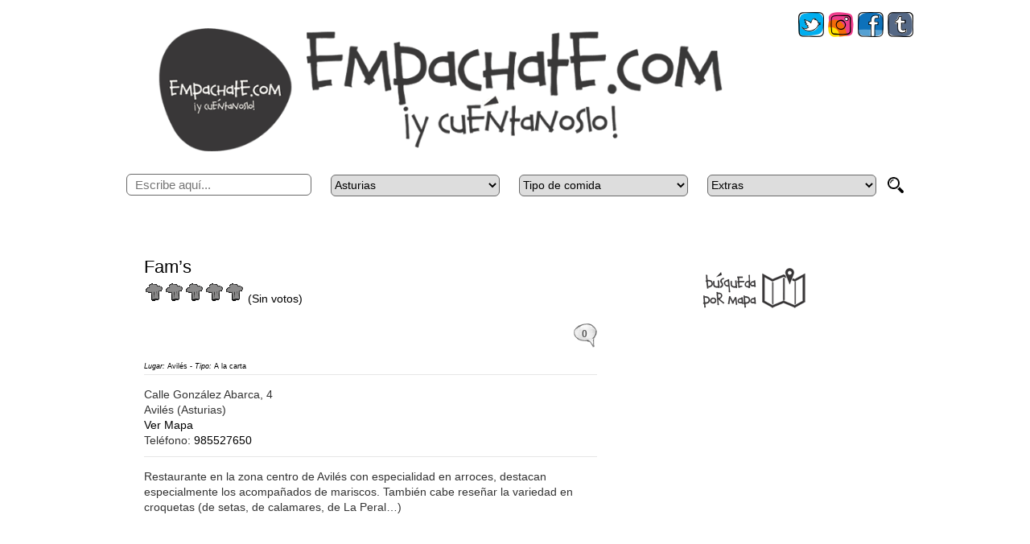

--- FILE ---
content_type: text/html; charset=UTF-8
request_url: https://www.empachate.com/fams/
body_size: 21093
content:
<!DOCTYPE html>
<html xmlns="http://www.w3.org/1999/xhtml" lang="es">
<head><meta http-equiv="Content-Type" content="text/html; charset=UTF-8" /><script type="b933f30ed4696d33dad4903b-text/javascript">if(navigator.userAgent.match(/MSIE|Internet Explorer/i)||navigator.userAgent.match(/Trident\/7\..*?rv:11/i)){var href=document.location.href;if(!href.match(/[?&]nowprocket/)){if(href.indexOf("?")==-1){if(href.indexOf("#")==-1){document.location.href=href+"?nowprocket=1"}else{document.location.href=href.replace("#","?nowprocket=1#")}}else{if(href.indexOf("#")==-1){document.location.href=href+"&nowprocket=1"}else{document.location.href=href.replace("#","&nowprocket=1#")}}}}</script><script type="b933f30ed4696d33dad4903b-text/javascript">(()=>{class RocketLazyLoadScripts{constructor(){this.v="2.0.4",this.userEvents=["keydown","keyup","mousedown","mouseup","mousemove","mouseover","mouseout","touchmove","touchstart","touchend","touchcancel","wheel","click","dblclick","input"],this.attributeEvents=["onblur","onclick","oncontextmenu","ondblclick","onfocus","onmousedown","onmouseenter","onmouseleave","onmousemove","onmouseout","onmouseover","onmouseup","onmousewheel","onscroll","onsubmit"]}async t(){this.i(),this.o(),/iP(ad|hone)/.test(navigator.userAgent)&&this.h(),this.u(),this.l(this),this.m(),this.k(this),this.p(this),this._(),await Promise.all([this.R(),this.L()]),this.lastBreath=Date.now(),this.S(this),this.P(),this.D(),this.O(),this.M(),await this.C(this.delayedScripts.normal),await this.C(this.delayedScripts.defer),await this.C(this.delayedScripts.async),await this.T(),await this.F(),await this.j(),await this.A(),window.dispatchEvent(new Event("rocket-allScriptsLoaded")),this.everythingLoaded=!0,this.lastTouchEnd&&await new Promise(t=>setTimeout(t,500-Date.now()+this.lastTouchEnd)),this.I(),this.H(),this.U(),this.W()}i(){this.CSPIssue=sessionStorage.getItem("rocketCSPIssue"),document.addEventListener("securitypolicyviolation",t=>{this.CSPIssue||"script-src-elem"!==t.violatedDirective||"data"!==t.blockedURI||(this.CSPIssue=!0,sessionStorage.setItem("rocketCSPIssue",!0))},{isRocket:!0})}o(){window.addEventListener("pageshow",t=>{this.persisted=t.persisted,this.realWindowLoadedFired=!0},{isRocket:!0}),window.addEventListener("pagehide",()=>{this.onFirstUserAction=null},{isRocket:!0})}h(){let t;function e(e){t=e}window.addEventListener("touchstart",e,{isRocket:!0}),window.addEventListener("touchend",function i(o){o.changedTouches[0]&&t.changedTouches[0]&&Math.abs(o.changedTouches[0].pageX-t.changedTouches[0].pageX)<10&&Math.abs(o.changedTouches[0].pageY-t.changedTouches[0].pageY)<10&&o.timeStamp-t.timeStamp<200&&(window.removeEventListener("touchstart",e,{isRocket:!0}),window.removeEventListener("touchend",i,{isRocket:!0}),"INPUT"===o.target.tagName&&"text"===o.target.type||(o.target.dispatchEvent(new TouchEvent("touchend",{target:o.target,bubbles:!0})),o.target.dispatchEvent(new MouseEvent("mouseover",{target:o.target,bubbles:!0})),o.target.dispatchEvent(new PointerEvent("click",{target:o.target,bubbles:!0,cancelable:!0,detail:1,clientX:o.changedTouches[0].clientX,clientY:o.changedTouches[0].clientY})),event.preventDefault()))},{isRocket:!0})}q(t){this.userActionTriggered||("mousemove"!==t.type||this.firstMousemoveIgnored?"keyup"===t.type||"mouseover"===t.type||"mouseout"===t.type||(this.userActionTriggered=!0,this.onFirstUserAction&&this.onFirstUserAction()):this.firstMousemoveIgnored=!0),"click"===t.type&&t.preventDefault(),t.stopPropagation(),t.stopImmediatePropagation(),"touchstart"===this.lastEvent&&"touchend"===t.type&&(this.lastTouchEnd=Date.now()),"click"===t.type&&(this.lastTouchEnd=0),this.lastEvent=t.type,t.composedPath&&t.composedPath()[0].getRootNode()instanceof ShadowRoot&&(t.rocketTarget=t.composedPath()[0]),this.savedUserEvents.push(t)}u(){this.savedUserEvents=[],this.userEventHandler=this.q.bind(this),this.userEvents.forEach(t=>window.addEventListener(t,this.userEventHandler,{passive:!1,isRocket:!0})),document.addEventListener("visibilitychange",this.userEventHandler,{isRocket:!0})}U(){this.userEvents.forEach(t=>window.removeEventListener(t,this.userEventHandler,{passive:!1,isRocket:!0})),document.removeEventListener("visibilitychange",this.userEventHandler,{isRocket:!0}),this.savedUserEvents.forEach(t=>{(t.rocketTarget||t.target).dispatchEvent(new window[t.constructor.name](t.type,t))})}m(){const t="return false",e=Array.from(this.attributeEvents,t=>"data-rocket-"+t),i="["+this.attributeEvents.join("],[")+"]",o="[data-rocket-"+this.attributeEvents.join("],[data-rocket-")+"]",s=(e,i,o)=>{o&&o!==t&&(e.setAttribute("data-rocket-"+i,o),e["rocket"+i]=new Function("event",o),e.setAttribute(i,t))};new MutationObserver(t=>{for(const n of t)"attributes"===n.type&&(n.attributeName.startsWith("data-rocket-")||this.everythingLoaded?n.attributeName.startsWith("data-rocket-")&&this.everythingLoaded&&this.N(n.target,n.attributeName.substring(12)):s(n.target,n.attributeName,n.target.getAttribute(n.attributeName))),"childList"===n.type&&n.addedNodes.forEach(t=>{if(t.nodeType===Node.ELEMENT_NODE)if(this.everythingLoaded)for(const i of[t,...t.querySelectorAll(o)])for(const t of i.getAttributeNames())e.includes(t)&&this.N(i,t.substring(12));else for(const e of[t,...t.querySelectorAll(i)])for(const t of e.getAttributeNames())this.attributeEvents.includes(t)&&s(e,t,e.getAttribute(t))})}).observe(document,{subtree:!0,childList:!0,attributeFilter:[...this.attributeEvents,...e]})}I(){this.attributeEvents.forEach(t=>{document.querySelectorAll("[data-rocket-"+t+"]").forEach(e=>{this.N(e,t)})})}N(t,e){const i=t.getAttribute("data-rocket-"+e);i&&(t.setAttribute(e,i),t.removeAttribute("data-rocket-"+e))}k(t){Object.defineProperty(HTMLElement.prototype,"onclick",{get(){return this.rocketonclick||null},set(e){this.rocketonclick=e,this.setAttribute(t.everythingLoaded?"onclick":"data-rocket-onclick","this.rocketonclick(event)")}})}S(t){function e(e,i){let o=e[i];e[i]=null,Object.defineProperty(e,i,{get:()=>o,set(s){t.everythingLoaded?o=s:e["rocket"+i]=o=s}})}e(document,"onreadystatechange"),e(window,"onload"),e(window,"onpageshow");try{Object.defineProperty(document,"readyState",{get:()=>t.rocketReadyState,set(e){t.rocketReadyState=e},configurable:!0}),document.readyState="loading"}catch(t){console.log("WPRocket DJE readyState conflict, bypassing")}}l(t){this.originalAddEventListener=EventTarget.prototype.addEventListener,this.originalRemoveEventListener=EventTarget.prototype.removeEventListener,this.savedEventListeners=[],EventTarget.prototype.addEventListener=function(e,i,o){o&&o.isRocket||!t.B(e,this)&&!t.userEvents.includes(e)||t.B(e,this)&&!t.userActionTriggered||e.startsWith("rocket-")||t.everythingLoaded?t.originalAddEventListener.call(this,e,i,o):(t.savedEventListeners.push({target:this,remove:!1,type:e,func:i,options:o}),"mouseenter"!==e&&"mouseleave"!==e||t.originalAddEventListener.call(this,e,t.savedUserEvents.push,o))},EventTarget.prototype.removeEventListener=function(e,i,o){o&&o.isRocket||!t.B(e,this)&&!t.userEvents.includes(e)||t.B(e,this)&&!t.userActionTriggered||e.startsWith("rocket-")||t.everythingLoaded?t.originalRemoveEventListener.call(this,e,i,o):t.savedEventListeners.push({target:this,remove:!0,type:e,func:i,options:o})}}J(t,e){this.savedEventListeners=this.savedEventListeners.filter(i=>{let o=i.type,s=i.target||window;return e!==o||t!==s||(this.B(o,s)&&(i.type="rocket-"+o),this.$(i),!1)})}H(){EventTarget.prototype.addEventListener=this.originalAddEventListener,EventTarget.prototype.removeEventListener=this.originalRemoveEventListener,this.savedEventListeners.forEach(t=>this.$(t))}$(t){t.remove?this.originalRemoveEventListener.call(t.target,t.type,t.func,t.options):this.originalAddEventListener.call(t.target,t.type,t.func,t.options)}p(t){let e;function i(e){return t.everythingLoaded?e:e.split(" ").map(t=>"load"===t||t.startsWith("load.")?"rocket-jquery-load":t).join(" ")}function o(o){function s(e){const s=o.fn[e];o.fn[e]=o.fn.init.prototype[e]=function(){return this[0]===window&&t.userActionTriggered&&("string"==typeof arguments[0]||arguments[0]instanceof String?arguments[0]=i(arguments[0]):"object"==typeof arguments[0]&&Object.keys(arguments[0]).forEach(t=>{const e=arguments[0][t];delete arguments[0][t],arguments[0][i(t)]=e})),s.apply(this,arguments),this}}if(o&&o.fn&&!t.allJQueries.includes(o)){const e={DOMContentLoaded:[],"rocket-DOMContentLoaded":[]};for(const t in e)document.addEventListener(t,()=>{e[t].forEach(t=>t())},{isRocket:!0});o.fn.ready=o.fn.init.prototype.ready=function(i){function s(){parseInt(o.fn.jquery)>2?setTimeout(()=>i.bind(document)(o)):i.bind(document)(o)}return"function"==typeof i&&(t.realDomReadyFired?!t.userActionTriggered||t.fauxDomReadyFired?s():e["rocket-DOMContentLoaded"].push(s):e.DOMContentLoaded.push(s)),o([])},s("on"),s("one"),s("off"),t.allJQueries.push(o)}e=o}t.allJQueries=[],o(window.jQuery),Object.defineProperty(window,"jQuery",{get:()=>e,set(t){o(t)}})}P(){const t=new Map;document.write=document.writeln=function(e){const i=document.currentScript,o=document.createRange(),s=i.parentElement;let n=t.get(i);void 0===n&&(n=i.nextSibling,t.set(i,n));const c=document.createDocumentFragment();o.setStart(c,0),c.appendChild(o.createContextualFragment(e)),s.insertBefore(c,n)}}async R(){return new Promise(t=>{this.userActionTriggered?t():this.onFirstUserAction=t})}async L(){return new Promise(t=>{document.addEventListener("DOMContentLoaded",()=>{this.realDomReadyFired=!0,t()},{isRocket:!0})})}async j(){return this.realWindowLoadedFired?Promise.resolve():new Promise(t=>{window.addEventListener("load",t,{isRocket:!0})})}M(){this.pendingScripts=[];this.scriptsMutationObserver=new MutationObserver(t=>{for(const e of t)e.addedNodes.forEach(t=>{"SCRIPT"!==t.tagName||t.noModule||t.isWPRocket||this.pendingScripts.push({script:t,promise:new Promise(e=>{const i=()=>{const i=this.pendingScripts.findIndex(e=>e.script===t);i>=0&&this.pendingScripts.splice(i,1),e()};t.addEventListener("load",i,{isRocket:!0}),t.addEventListener("error",i,{isRocket:!0}),setTimeout(i,1e3)})})})}),this.scriptsMutationObserver.observe(document,{childList:!0,subtree:!0})}async F(){await this.X(),this.pendingScripts.length?(await this.pendingScripts[0].promise,await this.F()):this.scriptsMutationObserver.disconnect()}D(){this.delayedScripts={normal:[],async:[],defer:[]},document.querySelectorAll("script[type$=rocketlazyloadscript]").forEach(t=>{t.hasAttribute("data-rocket-src")?t.hasAttribute("async")&&!1!==t.async?this.delayedScripts.async.push(t):t.hasAttribute("defer")&&!1!==t.defer||"module"===t.getAttribute("data-rocket-type")?this.delayedScripts.defer.push(t):this.delayedScripts.normal.push(t):this.delayedScripts.normal.push(t)})}async _(){await this.L();let t=[];document.querySelectorAll("script[type$=rocketlazyloadscript][data-rocket-src]").forEach(e=>{let i=e.getAttribute("data-rocket-src");if(i&&!i.startsWith("data:")){i.startsWith("//")&&(i=location.protocol+i);try{const o=new URL(i).origin;o!==location.origin&&t.push({src:o,crossOrigin:e.crossOrigin||"module"===e.getAttribute("data-rocket-type")})}catch(t){}}}),t=[...new Map(t.map(t=>[JSON.stringify(t),t])).values()],this.Y(t,"preconnect")}async G(t){if(await this.K(),!0!==t.noModule||!("noModule"in HTMLScriptElement.prototype))return new Promise(e=>{let i;function o(){(i||t).setAttribute("data-rocket-status","executed"),e()}try{if(navigator.userAgent.includes("Firefox/")||""===navigator.vendor||this.CSPIssue)i=document.createElement("script"),[...t.attributes].forEach(t=>{let e=t.nodeName;"type"!==e&&("data-rocket-type"===e&&(e="type"),"data-rocket-src"===e&&(e="src"),i.setAttribute(e,t.nodeValue))}),t.text&&(i.text=t.text),t.nonce&&(i.nonce=t.nonce),i.hasAttribute("src")?(i.addEventListener("load",o,{isRocket:!0}),i.addEventListener("error",()=>{i.setAttribute("data-rocket-status","failed-network"),e()},{isRocket:!0}),setTimeout(()=>{i.isConnected||e()},1)):(i.text=t.text,o()),i.isWPRocket=!0,t.parentNode.replaceChild(i,t);else{const i=t.getAttribute("data-rocket-type"),s=t.getAttribute("data-rocket-src");i?(t.type=i,t.removeAttribute("data-rocket-type")):t.removeAttribute("type"),t.addEventListener("load",o,{isRocket:!0}),t.addEventListener("error",i=>{this.CSPIssue&&i.target.src.startsWith("data:")?(console.log("WPRocket: CSP fallback activated"),t.removeAttribute("src"),this.G(t).then(e)):(t.setAttribute("data-rocket-status","failed-network"),e())},{isRocket:!0}),s?(t.fetchPriority="high",t.removeAttribute("data-rocket-src"),t.src=s):t.src="data:text/javascript;base64,"+window.btoa(unescape(encodeURIComponent(t.text)))}}catch(i){t.setAttribute("data-rocket-status","failed-transform"),e()}});t.setAttribute("data-rocket-status","skipped")}async C(t){const e=t.shift();return e?(e.isConnected&&await this.G(e),this.C(t)):Promise.resolve()}O(){this.Y([...this.delayedScripts.normal,...this.delayedScripts.defer,...this.delayedScripts.async],"preload")}Y(t,e){this.trash=this.trash||[];let i=!0;var o=document.createDocumentFragment();t.forEach(t=>{const s=t.getAttribute&&t.getAttribute("data-rocket-src")||t.src;if(s&&!s.startsWith("data:")){const n=document.createElement("link");n.href=s,n.rel=e,"preconnect"!==e&&(n.as="script",n.fetchPriority=i?"high":"low"),t.getAttribute&&"module"===t.getAttribute("data-rocket-type")&&(n.crossOrigin=!0),t.crossOrigin&&(n.crossOrigin=t.crossOrigin),t.integrity&&(n.integrity=t.integrity),t.nonce&&(n.nonce=t.nonce),o.appendChild(n),this.trash.push(n),i=!1}}),document.head.appendChild(o)}W(){this.trash.forEach(t=>t.remove())}async T(){try{document.readyState="interactive"}catch(t){}this.fauxDomReadyFired=!0;try{await this.K(),this.J(document,"readystatechange"),document.dispatchEvent(new Event("rocket-readystatechange")),await this.K(),document.rocketonreadystatechange&&document.rocketonreadystatechange(),await this.K(),this.J(document,"DOMContentLoaded"),document.dispatchEvent(new Event("rocket-DOMContentLoaded")),await this.K(),this.J(window,"DOMContentLoaded"),window.dispatchEvent(new Event("rocket-DOMContentLoaded"))}catch(t){console.error(t)}}async A(){try{document.readyState="complete"}catch(t){}try{await this.K(),this.J(document,"readystatechange"),document.dispatchEvent(new Event("rocket-readystatechange")),await this.K(),document.rocketonreadystatechange&&document.rocketonreadystatechange(),await this.K(),this.J(window,"load"),window.dispatchEvent(new Event("rocket-load")),await this.K(),window.rocketonload&&window.rocketonload(),await this.K(),this.allJQueries.forEach(t=>t(window).trigger("rocket-jquery-load")),await this.K(),this.J(window,"pageshow");const t=new Event("rocket-pageshow");t.persisted=this.persisted,window.dispatchEvent(t),await this.K(),window.rocketonpageshow&&window.rocketonpageshow({persisted:this.persisted})}catch(t){console.error(t)}}async K(){Date.now()-this.lastBreath>45&&(await this.X(),this.lastBreath=Date.now())}async X(){return document.hidden?new Promise(t=>setTimeout(t)):new Promise(t=>requestAnimationFrame(t))}B(t,e){return e===document&&"readystatechange"===t||(e===document&&"DOMContentLoaded"===t||(e===window&&"DOMContentLoaded"===t||(e===window&&"load"===t||e===window&&"pageshow"===t)))}static run(){(new RocketLazyLoadScripts).t()}}RocketLazyLoadScripts.run()})();</script>

<meta name="lang" content="es" />
<meta name="Language" content="Spanish" />
<meta http-equiv="Content-Language" content="es" />
<meta name="geo.region" content="ES-AS" />
<meta name="geo.placename" content="Avilés">
<meta name="geo.position" content="43.5574496;-5.93553">
<meta name="ICBM" content="43.5574496,-5.93553">
<meta name="expires" content="never" />
<meta name="viewport" content="width=device-width" />
<meta name="dc.language" CONTENT="es">
<meta name="dc.source" CONTENT="http://www.empachate.com/">
<meta name="dc.title" CONTENT="Empachate.com: Dónde comer, valoraciones de restaurantes en Asturias">
<meta name="dc.keywords" CONTENT="empachate asturias, donde cenar gijon, donde comer gijon, restaurantes gijon, restaurantes oviedo, restaurantes asturias, restaurantes aviles, mejores restaurantes asturias, cachopo asturias, comida casera asturias, comida japonesa asturias, opiniones restaurantes asturias, fotos comida asturias">
<meta name="dc.description" CONTENT="Encuentra dónde comer o cenar, opiniones y valoraciones de restaurantes en Asturias">
<meta property="fb:app_id" content="529519817185178"/>
<meta name="twitter:widgets:csp" content="on">

<link rel="shortcut icon" href="https://www.empachate.com/favicon.ico" />

<link data-minify="1" rel="stylesheet" type="text/css" href="https://www.empachate.com/wp-content/cache/min/1/wp-content/themes/freshblog/style.css?ver=1725631668" media="screen" />
<link data-minify="1" rel="stylesheet" type="text/css" href="https://www.empachate.com/wp-content/cache/min/1/wp-content/themes/freshblog/javascripts/css/tooltipster.css?ver=1725631668" />

<link rel="alternate" type="application/rss+xml" title="Empachate.com RSS Feed" href="https://www.empachate.com/feed/" />
<link rel="alternate" type="application/atom+xml" title="Empachate.com Atom Feed" href="https://www.empachate.com/feed/atom/" />

<script type="rocketlazyloadscript" data-rocket-type="text/javascript" data-rocket-src="https://www.empachate.com/wp-content/themes/freshblog/javascripts/jquery-3.2.1.min.js" data-rocket-defer defer></script>
<script type="rocketlazyloadscript" data-minify="1" data-rocket-type="text/javascript" data-rocket-src="https://www.empachate.com/wp-content/cache/min/1/wp-content/themes/freshblog/javascripts/codeEmpachate.js?ver=1725631668" data-rocket-defer defer></script>
  

    
	<style>img:is([sizes="auto" i], [sizes^="auto," i]) { contain-intrinsic-size: 3000px 1500px }</style>
	
		<!-- All in One SEO 4.8.8 - aioseo.com -->
		<title>Fam's en Avilés | Empachate.com</title>
	<meta name="description" content="Fam&#039;s en Avilés" />
	<meta name="robots" content="max-image-preview:large" />
	<meta name="author" content="atiquetedevelopers"/>
	<meta name="keywords" content="fam aviles,fams aviles,carmen arango aviles,restaurante fams aviles" />
	<link rel="canonical" href="https://www.empachate.com/fams/" />
	<meta name="generator" content="All in One SEO (AIOSEO) 4.8.8" />
		<meta property="og:locale" content="es_ES" />
		<meta property="og:site_name" content="Empachate.com | Empachate y cuéntanoslo" />
		<meta property="og:type" content="article" />
		<meta property="og:title" content="Fam&#039;s en Avilés | Empachate.com" />
		<meta property="og:description" content="Fam&#039;s en Avilés" />
		<meta property="og:url" content="https://www.empachate.com/fams/" />
		<meta property="article:published_time" content="2013-02-11T08:54:40+00:00" />
		<meta property="article:modified_time" content="2013-02-11T08:54:40+00:00" />
		<meta property="article:publisher" content="https://www.facebook.com/empachate" />
		<meta name="twitter:card" content="summary" />
		<meta name="twitter:site" content="@empachate_es" />
		<meta name="twitter:title" content="Fam&#039;s en Avilés | Empachate.com" />
		<meta name="twitter:description" content="Fam&#039;s en Avilés" />
		<meta name="twitter:creator" content="@empachate_es" />
		<script type="application/ld+json" class="aioseo-schema">
			{"@context":"https:\/\/schema.org","@graph":[{"@type":"Article","@id":"https:\/\/www.empachate.com\/fams\/#article","name":"Fam's en Avil\u00e9s | Empachate.com","headline":"Fam&#8217;s","author":{"@id":"https:\/\/www.empachate.com\/author\/atiquetedevelopers\/#author"},"publisher":{"@id":"https:\/\/www.empachate.com\/#organization"},"image":{"@type":"ImageObject","url":"https:\/\/www.empachate.com\/imagenes\/logo.png","@id":"https:\/\/www.empachate.com\/#articleImage"},"datePublished":"2013-02-11T09:54:40+01:00","dateModified":"2013-02-11T09:54:40+01:00","inLanguage":"es-ES","mainEntityOfPage":{"@id":"https:\/\/www.empachate.com\/fams\/#webpage"},"isPartOf":{"@id":"https:\/\/www.empachate.com\/fams\/#webpage"},"articleSection":"A la carta, Avil\u00e9s"},{"@type":"BreadcrumbList","@id":"https:\/\/www.empachate.com\/fams\/#breadcrumblist","itemListElement":[{"@type":"ListItem","@id":"https:\/\/www.empachate.com#listItem","position":1,"name":"Inicio","item":"https:\/\/www.empachate.com","nextItem":{"@type":"ListItem","@id":"https:\/\/www.empachate.com\/lugares\/#listItem","name":"Lugares"}},{"@type":"ListItem","@id":"https:\/\/www.empachate.com\/lugares\/#listItem","position":2,"name":"Lugares","item":"https:\/\/www.empachate.com\/lugares\/","nextItem":{"@type":"ListItem","@id":"https:\/\/www.empachate.com\/lugares\/asturias\/#listItem","name":"Asturias"},"previousItem":{"@type":"ListItem","@id":"https:\/\/www.empachate.com#listItem","name":"Inicio"}},{"@type":"ListItem","@id":"https:\/\/www.empachate.com\/lugares\/asturias\/#listItem","position":3,"name":"Asturias","item":"https:\/\/www.empachate.com\/lugares\/asturias\/","nextItem":{"@type":"ListItem","@id":"https:\/\/www.empachate.com\/lugares\/asturias\/aviles\/#listItem","name":"Avil\u00e9s"},"previousItem":{"@type":"ListItem","@id":"https:\/\/www.empachate.com\/lugares\/#listItem","name":"Lugares"}},{"@type":"ListItem","@id":"https:\/\/www.empachate.com\/lugares\/asturias\/aviles\/#listItem","position":4,"name":"Avil\u00e9s","item":"https:\/\/www.empachate.com\/lugares\/asturias\/aviles\/","nextItem":{"@type":"ListItem","@id":"https:\/\/www.empachate.com\/fams\/#listItem","name":"Fam&#8217;s"},"previousItem":{"@type":"ListItem","@id":"https:\/\/www.empachate.com\/lugares\/asturias\/#listItem","name":"Asturias"}},{"@type":"ListItem","@id":"https:\/\/www.empachate.com\/fams\/#listItem","position":5,"name":"Fam&#8217;s","previousItem":{"@type":"ListItem","@id":"https:\/\/www.empachate.com\/lugares\/asturias\/aviles\/#listItem","name":"Avil\u00e9s"}}]},{"@type":"Organization","@id":"https:\/\/www.empachate.com\/#organization","name":"Empachate.com","description":"Empachate y cu\u00e9ntanoslo","url":"https:\/\/www.empachate.com\/","logo":{"@type":"ImageObject","url":"https:\/\/www.empachate.com\/imagenes\/logo.png","@id":"https:\/\/www.empachate.com\/fams\/#organizationLogo"},"image":{"@id":"https:\/\/www.empachate.com\/fams\/#organizationLogo"},"sameAs":["https:\/\/www.facebook.com\/empachate","https:\/\/twitter.com\/empachate_es","https:\/\/www.instagram.com\/empachate_es\/","https:\/\/www.linkedin.com\/company\/11743461","https:\/\/empachate.tumblr.com\/"]},{"@type":"Person","@id":"https:\/\/www.empachate.com\/author\/atiquetedevelopers\/#author","url":"https:\/\/www.empachate.com\/author\/atiquetedevelopers\/","name":"atiquetedevelopers"},{"@type":"WebPage","@id":"https:\/\/www.empachate.com\/fams\/#webpage","url":"https:\/\/www.empachate.com\/fams\/","name":"Fam's en Avil\u00e9s | Empachate.com","description":"Fam's en Avil\u00e9s","inLanguage":"es-ES","isPartOf":{"@id":"https:\/\/www.empachate.com\/#website"},"breadcrumb":{"@id":"https:\/\/www.empachate.com\/fams\/#breadcrumblist"},"author":{"@id":"https:\/\/www.empachate.com\/author\/atiquetedevelopers\/#author"},"creator":{"@id":"https:\/\/www.empachate.com\/author\/atiquetedevelopers\/#author"},"datePublished":"2013-02-11T09:54:40+01:00","dateModified":"2013-02-11T09:54:40+01:00"},{"@type":"WebSite","@id":"https:\/\/www.empachate.com\/#website","url":"https:\/\/www.empachate.com\/","name":"Empachate.com","description":"Empachate y cu\u00e9ntanoslo","inLanguage":"es-ES","publisher":{"@id":"https:\/\/www.empachate.com\/#organization"}}]}
		</script>
		<!-- All in One SEO -->


<link rel="alternate" type="application/rss+xml" title="Empachate.com &raquo; Comentario Fam&#8217;s del feed" href="https://www.empachate.com/fams/feed/" />
<link rel='stylesheet' id='wp-block-library-css' href='https://www.empachate.com/wp-includes/css/dist/block-library/style.min.css?ver=6.8.3' type='text/css' media='all' />
<style id='classic-theme-styles-inline-css' type='text/css'>
/*! This file is auto-generated */
.wp-block-button__link{color:#fff;background-color:#32373c;border-radius:9999px;box-shadow:none;text-decoration:none;padding:calc(.667em + 2px) calc(1.333em + 2px);font-size:1.125em}.wp-block-file__button{background:#32373c;color:#fff;text-decoration:none}
</style>
<style id='global-styles-inline-css' type='text/css'>
:root{--wp--preset--aspect-ratio--square: 1;--wp--preset--aspect-ratio--4-3: 4/3;--wp--preset--aspect-ratio--3-4: 3/4;--wp--preset--aspect-ratio--3-2: 3/2;--wp--preset--aspect-ratio--2-3: 2/3;--wp--preset--aspect-ratio--16-9: 16/9;--wp--preset--aspect-ratio--9-16: 9/16;--wp--preset--color--black: #000000;--wp--preset--color--cyan-bluish-gray: #abb8c3;--wp--preset--color--white: #ffffff;--wp--preset--color--pale-pink: #f78da7;--wp--preset--color--vivid-red: #cf2e2e;--wp--preset--color--luminous-vivid-orange: #ff6900;--wp--preset--color--luminous-vivid-amber: #fcb900;--wp--preset--color--light-green-cyan: #7bdcb5;--wp--preset--color--vivid-green-cyan: #00d084;--wp--preset--color--pale-cyan-blue: #8ed1fc;--wp--preset--color--vivid-cyan-blue: #0693e3;--wp--preset--color--vivid-purple: #9b51e0;--wp--preset--gradient--vivid-cyan-blue-to-vivid-purple: linear-gradient(135deg,rgba(6,147,227,1) 0%,rgb(155,81,224) 100%);--wp--preset--gradient--light-green-cyan-to-vivid-green-cyan: linear-gradient(135deg,rgb(122,220,180) 0%,rgb(0,208,130) 100%);--wp--preset--gradient--luminous-vivid-amber-to-luminous-vivid-orange: linear-gradient(135deg,rgba(252,185,0,1) 0%,rgba(255,105,0,1) 100%);--wp--preset--gradient--luminous-vivid-orange-to-vivid-red: linear-gradient(135deg,rgba(255,105,0,1) 0%,rgb(207,46,46) 100%);--wp--preset--gradient--very-light-gray-to-cyan-bluish-gray: linear-gradient(135deg,rgb(238,238,238) 0%,rgb(169,184,195) 100%);--wp--preset--gradient--cool-to-warm-spectrum: linear-gradient(135deg,rgb(74,234,220) 0%,rgb(151,120,209) 20%,rgb(207,42,186) 40%,rgb(238,44,130) 60%,rgb(251,105,98) 80%,rgb(254,248,76) 100%);--wp--preset--gradient--blush-light-purple: linear-gradient(135deg,rgb(255,206,236) 0%,rgb(152,150,240) 100%);--wp--preset--gradient--blush-bordeaux: linear-gradient(135deg,rgb(254,205,165) 0%,rgb(254,45,45) 50%,rgb(107,0,62) 100%);--wp--preset--gradient--luminous-dusk: linear-gradient(135deg,rgb(255,203,112) 0%,rgb(199,81,192) 50%,rgb(65,88,208) 100%);--wp--preset--gradient--pale-ocean: linear-gradient(135deg,rgb(255,245,203) 0%,rgb(182,227,212) 50%,rgb(51,167,181) 100%);--wp--preset--gradient--electric-grass: linear-gradient(135deg,rgb(202,248,128) 0%,rgb(113,206,126) 100%);--wp--preset--gradient--midnight: linear-gradient(135deg,rgb(2,3,129) 0%,rgb(40,116,252) 100%);--wp--preset--font-size--small: 13px;--wp--preset--font-size--medium: 20px;--wp--preset--font-size--large: 36px;--wp--preset--font-size--x-large: 42px;--wp--preset--spacing--20: 0.44rem;--wp--preset--spacing--30: 0.67rem;--wp--preset--spacing--40: 1rem;--wp--preset--spacing--50: 1.5rem;--wp--preset--spacing--60: 2.25rem;--wp--preset--spacing--70: 3.38rem;--wp--preset--spacing--80: 5.06rem;--wp--preset--shadow--natural: 6px 6px 9px rgba(0, 0, 0, 0.2);--wp--preset--shadow--deep: 12px 12px 50px rgba(0, 0, 0, 0.4);--wp--preset--shadow--sharp: 6px 6px 0px rgba(0, 0, 0, 0.2);--wp--preset--shadow--outlined: 6px 6px 0px -3px rgba(255, 255, 255, 1), 6px 6px rgba(0, 0, 0, 1);--wp--preset--shadow--crisp: 6px 6px 0px rgba(0, 0, 0, 1);}:where(.is-layout-flex){gap: 0.5em;}:where(.is-layout-grid){gap: 0.5em;}body .is-layout-flex{display: flex;}.is-layout-flex{flex-wrap: wrap;align-items: center;}.is-layout-flex > :is(*, div){margin: 0;}body .is-layout-grid{display: grid;}.is-layout-grid > :is(*, div){margin: 0;}:where(.wp-block-columns.is-layout-flex){gap: 2em;}:where(.wp-block-columns.is-layout-grid){gap: 2em;}:where(.wp-block-post-template.is-layout-flex){gap: 1.25em;}:where(.wp-block-post-template.is-layout-grid){gap: 1.25em;}.has-black-color{color: var(--wp--preset--color--black) !important;}.has-cyan-bluish-gray-color{color: var(--wp--preset--color--cyan-bluish-gray) !important;}.has-white-color{color: var(--wp--preset--color--white) !important;}.has-pale-pink-color{color: var(--wp--preset--color--pale-pink) !important;}.has-vivid-red-color{color: var(--wp--preset--color--vivid-red) !important;}.has-luminous-vivid-orange-color{color: var(--wp--preset--color--luminous-vivid-orange) !important;}.has-luminous-vivid-amber-color{color: var(--wp--preset--color--luminous-vivid-amber) !important;}.has-light-green-cyan-color{color: var(--wp--preset--color--light-green-cyan) !important;}.has-vivid-green-cyan-color{color: var(--wp--preset--color--vivid-green-cyan) !important;}.has-pale-cyan-blue-color{color: var(--wp--preset--color--pale-cyan-blue) !important;}.has-vivid-cyan-blue-color{color: var(--wp--preset--color--vivid-cyan-blue) !important;}.has-vivid-purple-color{color: var(--wp--preset--color--vivid-purple) !important;}.has-black-background-color{background-color: var(--wp--preset--color--black) !important;}.has-cyan-bluish-gray-background-color{background-color: var(--wp--preset--color--cyan-bluish-gray) !important;}.has-white-background-color{background-color: var(--wp--preset--color--white) !important;}.has-pale-pink-background-color{background-color: var(--wp--preset--color--pale-pink) !important;}.has-vivid-red-background-color{background-color: var(--wp--preset--color--vivid-red) !important;}.has-luminous-vivid-orange-background-color{background-color: var(--wp--preset--color--luminous-vivid-orange) !important;}.has-luminous-vivid-amber-background-color{background-color: var(--wp--preset--color--luminous-vivid-amber) !important;}.has-light-green-cyan-background-color{background-color: var(--wp--preset--color--light-green-cyan) !important;}.has-vivid-green-cyan-background-color{background-color: var(--wp--preset--color--vivid-green-cyan) !important;}.has-pale-cyan-blue-background-color{background-color: var(--wp--preset--color--pale-cyan-blue) !important;}.has-vivid-cyan-blue-background-color{background-color: var(--wp--preset--color--vivid-cyan-blue) !important;}.has-vivid-purple-background-color{background-color: var(--wp--preset--color--vivid-purple) !important;}.has-black-border-color{border-color: var(--wp--preset--color--black) !important;}.has-cyan-bluish-gray-border-color{border-color: var(--wp--preset--color--cyan-bluish-gray) !important;}.has-white-border-color{border-color: var(--wp--preset--color--white) !important;}.has-pale-pink-border-color{border-color: var(--wp--preset--color--pale-pink) !important;}.has-vivid-red-border-color{border-color: var(--wp--preset--color--vivid-red) !important;}.has-luminous-vivid-orange-border-color{border-color: var(--wp--preset--color--luminous-vivid-orange) !important;}.has-luminous-vivid-amber-border-color{border-color: var(--wp--preset--color--luminous-vivid-amber) !important;}.has-light-green-cyan-border-color{border-color: var(--wp--preset--color--light-green-cyan) !important;}.has-vivid-green-cyan-border-color{border-color: var(--wp--preset--color--vivid-green-cyan) !important;}.has-pale-cyan-blue-border-color{border-color: var(--wp--preset--color--pale-cyan-blue) !important;}.has-vivid-cyan-blue-border-color{border-color: var(--wp--preset--color--vivid-cyan-blue) !important;}.has-vivid-purple-border-color{border-color: var(--wp--preset--color--vivid-purple) !important;}.has-vivid-cyan-blue-to-vivid-purple-gradient-background{background: var(--wp--preset--gradient--vivid-cyan-blue-to-vivid-purple) !important;}.has-light-green-cyan-to-vivid-green-cyan-gradient-background{background: var(--wp--preset--gradient--light-green-cyan-to-vivid-green-cyan) !important;}.has-luminous-vivid-amber-to-luminous-vivid-orange-gradient-background{background: var(--wp--preset--gradient--luminous-vivid-amber-to-luminous-vivid-orange) !important;}.has-luminous-vivid-orange-to-vivid-red-gradient-background{background: var(--wp--preset--gradient--luminous-vivid-orange-to-vivid-red) !important;}.has-very-light-gray-to-cyan-bluish-gray-gradient-background{background: var(--wp--preset--gradient--very-light-gray-to-cyan-bluish-gray) !important;}.has-cool-to-warm-spectrum-gradient-background{background: var(--wp--preset--gradient--cool-to-warm-spectrum) !important;}.has-blush-light-purple-gradient-background{background: var(--wp--preset--gradient--blush-light-purple) !important;}.has-blush-bordeaux-gradient-background{background: var(--wp--preset--gradient--blush-bordeaux) !important;}.has-luminous-dusk-gradient-background{background: var(--wp--preset--gradient--luminous-dusk) !important;}.has-pale-ocean-gradient-background{background: var(--wp--preset--gradient--pale-ocean) !important;}.has-electric-grass-gradient-background{background: var(--wp--preset--gradient--electric-grass) !important;}.has-midnight-gradient-background{background: var(--wp--preset--gradient--midnight) !important;}.has-small-font-size{font-size: var(--wp--preset--font-size--small) !important;}.has-medium-font-size{font-size: var(--wp--preset--font-size--medium) !important;}.has-large-font-size{font-size: var(--wp--preset--font-size--large) !important;}.has-x-large-font-size{font-size: var(--wp--preset--font-size--x-large) !important;}
:where(.wp-block-post-template.is-layout-flex){gap: 1.25em;}:where(.wp-block-post-template.is-layout-grid){gap: 1.25em;}
:where(.wp-block-columns.is-layout-flex){gap: 2em;}:where(.wp-block-columns.is-layout-grid){gap: 2em;}
:root :where(.wp-block-pullquote){font-size: 1.5em;line-height: 1.6;}
</style>
<link data-minify="1" rel='stylesheet' id='cookie-law-info-css' href='https://www.empachate.com/wp-content/cache/min/1/wp-content/plugins/cookie-law-info/legacy/public/css/cookie-law-info-public.css?ver=1725631668' type='text/css' media='all' />
<link data-minify="1" rel='stylesheet' id='cookie-law-info-gdpr-css' href='https://www.empachate.com/wp-content/cache/min/1/wp-content/plugins/cookie-law-info/legacy/public/css/cookie-law-info-gdpr.css?ver=1725631668' type='text/css' media='all' />
<link data-minify="1" rel='stylesheet' id='wp-postratings-css' href='https://www.empachate.com/wp-content/cache/min/1/wp-content/plugins/wp-postratings/css/postratings-css.css?ver=1725631668' type='text/css' media='all' />
<link data-minify="1" rel='stylesheet' id='slb_core-css' href='https://www.empachate.com/wp-content/cache/min/1/wp-content/plugins/simple-lightbox/client/css/app.css?ver=1725631668' type='text/css' media='all' />
<style id='rocket-lazyload-inline-css' type='text/css'>
.rll-youtube-player{position:relative;padding-bottom:56.23%;height:0;overflow:hidden;max-width:100%;}.rll-youtube-player:focus-within{outline: 2px solid currentColor;outline-offset: 5px;}.rll-youtube-player iframe{position:absolute;top:0;left:0;width:100%;height:100%;z-index:100;background:0 0}.rll-youtube-player img{bottom:0;display:block;left:0;margin:auto;max-width:100%;width:100%;position:absolute;right:0;top:0;border:none;height:auto;-webkit-transition:.4s all;-moz-transition:.4s all;transition:.4s all}.rll-youtube-player img:hover{-webkit-filter:brightness(75%)}.rll-youtube-player .play{height:100%;width:100%;left:0;top:0;position:absolute;background:url(https://www.empachate.com/wp-content/plugins/wp-rocket/assets/img/youtube.png) no-repeat center;background-color: transparent !important;cursor:pointer;border:none;}
</style>
<script type="rocketlazyloadscript" data-rocket-type="text/javascript" data-rocket-src="https://www.empachate.com/wp-includes/js/jquery/jquery.min.js?ver=3.7.1" id="jquery-core-js" data-rocket-defer defer></script>
<script type="b933f30ed4696d33dad4903b-text/javascript" id="cookie-law-info-js-extra">
/* <![CDATA[ */
var Cli_Data = {"nn_cookie_ids":[],"cookielist":[],"non_necessary_cookies":[],"ccpaEnabled":"","ccpaRegionBased":"","ccpaBarEnabled":"","strictlyEnabled":["necessary","obligatoire"],"ccpaType":"gdpr","js_blocking":"","custom_integration":"","triggerDomRefresh":"","secure_cookies":""};
var cli_cookiebar_settings = {"animate_speed_hide":"500","animate_speed_show":"500","background":"#3a3a3a","border":"#444","border_on":"","button_1_button_colour":"#ffffff","button_1_button_hover":"#cccccc","button_1_link_colour":"#000000","button_1_as_button":"1","button_1_new_win":"","button_2_button_colour":"#333","button_2_button_hover":"#292929","button_2_link_colour":"#fcfcfc","button_2_as_button":"","button_2_hidebar":"","button_3_button_colour":"#ffffff","button_3_button_hover":"#cccccc","button_3_link_colour":"#000000","button_3_as_button":"1","button_3_new_win":"1","button_4_button_colour":"#000","button_4_button_hover":"#000000","button_4_link_colour":"#fff","button_4_as_button":"1","button_7_button_colour":"#61a229","button_7_button_hover":"#4e8221","button_7_link_colour":"#fff","button_7_as_button":"1","button_7_new_win":"","font_family":"Verdana, Geneva","header_fix":"","notify_animate_hide":"","notify_animate_show":"","notify_div_id":"#cookie-law-info-bar","notify_position_horizontal":"right","notify_position_vertical":"bottom","scroll_close":"","scroll_close_reload":"","accept_close_reload":"","reject_close_reload":"","showagain_tab":"","showagain_background":"#fff","showagain_border":"#000","showagain_div_id":"#cookie-law-info-again","showagain_x_position":"","text":"#fcfcfc","show_once_yn":"1","show_once":"6000","logging_on":"","as_popup":"","popup_overlay":"1","bar_heading_text":"","cookie_bar_as":"banner","popup_showagain_position":"bottom-right","widget_position":"left"};
var log_object = {"ajax_url":"https:\/\/www.empachate.com\/wp-admin\/admin-ajax.php"};
/* ]]> */
</script>
<script type="rocketlazyloadscript" data-minify="1" data-rocket-type="text/javascript" data-rocket-src="https://www.empachate.com/wp-content/cache/min/1/wp-content/plugins/cookie-law-info/legacy/public/js/cookie-law-info-public.js?ver=1725631668" id="cookie-law-info-js" data-rocket-defer defer></script>
<link rel="https://api.w.org/" href="https://www.empachate.com/wp-json/" /><link rel="alternate" title="JSON" type="application/json" href="https://www.empachate.com/wp-json/wp/v2/posts/4936" /><noscript><style id="rocket-lazyload-nojs-css">.rll-youtube-player, [data-lazy-src]{display:none !important;}</style></noscript><!-- Global site tag (gtag.js) - Google Analytics -->
<script type="rocketlazyloadscript" async data-rocket-src="https://www.googletagmanager.com/gtag/js?id=G-XXQFJWXMDL"></script>
<script type="rocketlazyloadscript">
  window.dataLayer = window.dataLayer || [];
  function gtag(){dataLayer.push(arguments);}
  gtag('js', new Date());

  gtag('config', 'G-XXQFJWXMDL');
</script>
<meta name="generator" content="WP Rocket 3.20.0.2" data-wpr-features="wpr_delay_js wpr_defer_js wpr_minify_js wpr_lazyload_images wpr_lazyload_iframes wpr_image_dimensions wpr_minify_css wpr_preload_links wpr_desktop" /></head>
<body>
<div data-rocket-location-hash="99bb46786fd5bd31bcd7bdc067ad247a" id="wrapper">
<div data-rocket-location-hash="00582bc1eef7839a94bb3fe20d6dfc30" id="menu">
    <div data-rocket-location-hash="82f2d0eccac069ba0651f15828a8adb2" class="right">
		<a class="twitterfeed" target="_blank" href="https://www.twitter.com/empachate_es" title="Empachate.com en Twitter" ></a>
		<a class="instagramfeed" target="_blank" href="https://www.instagram.com/empachate_es" title="Empachate.com en Instagram"></a>
 		<a class="facebookfeed" target="_blank" href="https://www.facebook.com/empachate" title="Empachate.com en Facebook"></a>
		<a class="tumblrfeed" target="_blank" href="https://empachate.tumblr.com" title="Empachate.com en Tumblr"></a>
	</div>
    <!--end: right-->
</div>
<!--Header-->
<div data-rocket-location-hash="df478da4575927bc1178d5d7becb7d0f" id="header">
<a href="/"><img width="800" height="170" alt="Empachate.com" title="Empachate.com" class="imagelogo" src="data:image/svg+xml,%3Csvg%20xmlns='http://www.w3.org/2000/svg'%20viewBox='0%200%20800%20170'%3E%3C/svg%3E" data-lazy-src="https://www.empachate.com/imagenes/FinalLogo.png"><noscript><img width="800" height="170" alt="Empachate.com" title="Empachate.com" class="imagelogo" src="https://www.empachate.com/imagenes/FinalLogo.png"></noscript></a>
</div>
<div data-rocket-location-hash="fd9bbe05ac1535a6495294cd59c4bd5d" id="searchHeader">
	<form method="get" id="newSearch" action="https://www.empachate.com/">
    <input class="searchText" placeholder="Escribe aquí..." type="text" name="s" id="s">
    <select id="concejos" class="searchSelector">
            <option value="">Asturias</option>
            <option value="25">&nbsp;&nbsp;Allande </option>
            <option value="37">&nbsp;&nbsp;Aller </option>
            <option value="60">&nbsp;&nbsp;Amieva </option>
            <option value="22">&nbsp;&nbsp;Avilés </option>
            <option value="58">&nbsp;&nbsp;Belmonte de Miranda </option>
            <option value="52">&nbsp;&nbsp;Bimenes </option>
            <option value="68">&nbsp;&nbsp;Boal </option>
            <option value="30">&nbsp;&nbsp;Cabrales </option>
            <option value="61">&nbsp;&nbsp;Cabranes </option>
            <option value="49">&nbsp;&nbsp;Candamo </option>
            <option value="35">&nbsp;&nbsp;Cangas de Onís </option>
            <option value="51">&nbsp;&nbsp;Cangas del Narcea </option>
            <option value="99">&nbsp;&nbsp;Caravia </option>
            <option value="36">&nbsp;&nbsp;Carreño </option>
            <option value="31">&nbsp;&nbsp;Caso </option>
            <option value="16">&nbsp;&nbsp;Castrillón </option>
            <option value="63">&nbsp;&nbsp;Castropol </option>
            <option value="94">&nbsp;&nbsp;Coaña </option>
            <option value="47">&nbsp;&nbsp;Colunga </option>
            <option value="85">&nbsp;&nbsp;Corvera </option>
            <option value="45">&nbsp;&nbsp;Cudillero </option>
            <option value="96">&nbsp;&nbsp;Degaña </option>
            <option value="88">&nbsp;&nbsp;El Franco </option>
            <option value="3">&nbsp;&nbsp;Gijón </option>
            <option value="27">&nbsp;&nbsp;Gozón </option>
            <option value="20">&nbsp;&nbsp;Grado </option>
            <option value="82">&nbsp;&nbsp;Grandas de Salime </option>
            <option value="92">&nbsp;&nbsp;Ibias </option>
            <option value="81">&nbsp;&nbsp;Illas </option>
            <option value="15">&nbsp;&nbsp;Langreo </option>
            <option value="70">&nbsp;&nbsp;Las Regueras </option>
            <option value="28">&nbsp;&nbsp;Laviana </option>
            <option value="24">&nbsp;&nbsp;Lena </option>
            <option value="32">&nbsp;&nbsp;Llanera </option>
            <option value="17">&nbsp;&nbsp;Llanes </option>
            <option value="23">&nbsp;&nbsp;Mieres </option>
            <option value="34">&nbsp;&nbsp;Morcín </option>
            <option value="65">&nbsp;&nbsp;Muros de Nalón </option>
            <option value="41">&nbsp;&nbsp;Nava </option>
            <option value="40">&nbsp;&nbsp;Navia </option>
            <option value="59">&nbsp;&nbsp;Noreña </option>
            <option value="62">&nbsp;&nbsp;Onís </option>
            <option value="13">&nbsp;&nbsp;Oviedo </option>
            <option value="26">&nbsp;&nbsp;Parres </option>
            <option value="55">&nbsp;&nbsp;Peñamellera Alta </option>
            <option value="56">&nbsp;&nbsp;Peñamellera Baja </option>
            <option value="91">&nbsp;&nbsp;Pesoz </option>
            <option value="53">&nbsp;&nbsp;Piloña </option>
            <option value="48">&nbsp;&nbsp;Ponga </option>
            <option value="66">&nbsp;&nbsp;Pravia </option>
            <option value="54">&nbsp;&nbsp;Proaza </option>
            <option value="44">&nbsp;&nbsp;Quirós </option>
            <option value="64">&nbsp;&nbsp;Ribadedeva </option>
            <option value="33">&nbsp;&nbsp;Ribadesella </option>
            <option value="69">&nbsp;&nbsp;Ribera de Arriba </option>
            <option value="50">&nbsp;&nbsp;Riosa </option>
            <option value="38">&nbsp;&nbsp;Salas </option>
            <option value="89">&nbsp;&nbsp;San Martín de Oscos </option>
            <option value="14">&nbsp;&nbsp;San Martín del Rey Aurelio </option>
            <option value="93">&nbsp;&nbsp;San Tirso de Abres </option>
            <option value="86">&nbsp;&nbsp;Santa Eulalia de Oscos </option>
            <option value="102">&nbsp;&nbsp;Santo Adriano </option>
            <option value="98">&nbsp;&nbsp;Sariego </option>
            <option value="19">&nbsp;&nbsp;Siero </option>
            <option value="29">&nbsp;&nbsp;Sobrescobio </option>
            <option value="57">&nbsp;&nbsp;Somiedo </option>
            <option value="100">&nbsp;&nbsp;Soto del Barco </option>
            <option value="39">&nbsp;&nbsp;Tapia de Casariego </option>
            <option value="87">&nbsp;&nbsp;Taramundi </option>
            <option value="42">&nbsp;&nbsp;Teverga </option>
            <option value="67">&nbsp;&nbsp;Tineo </option>
            <option value="46">&nbsp;&nbsp;Valdés </option>
            <option value="43">&nbsp;&nbsp;Vegadeo </option>
            <option value="90">&nbsp;&nbsp;Villanueva de Oscos </option>
            <option value="21">&nbsp;&nbsp;Villaviciosa </option>
            <option value="95">&nbsp;&nbsp;Villayón </option>
            <option value="78">&nbsp;&nbsp;Yernes y Tameza </option>
    </select>
    <select id="tiposRestaurantes" class="searchSelector">
        <option value="">Tipo de comida</option>
        <option value="5">&nbsp;&nbsp;A la carta</option>
        <option value="10">&nbsp;&nbsp;Cafetería</option>
        <option value="8">&nbsp;&nbsp;Italiana</option>
        <option value="7">&nbsp;&nbsp;Mejicana</option>
        <option value="4">&nbsp;&nbsp;Oriental</option>
        <option value="9">&nbsp;&nbsp;Rápida</option>
        <option value="83">&nbsp;&nbsp;Tradicional</option>
        <option value="6">&nbsp;&nbsp;Tapas</option>
    </select>
     <select id="extrasRestaurantes" class="searchSelector">
        <option value="">Extras</option>
        <option value="84">&nbsp;&nbsp;Acepta mascotas</option>
        <option value="77">&nbsp;&nbsp;Celebra espichas</option>
        <option value="73">&nbsp;&nbsp;Cuenta con alojamiento</option>
        <option value="72">&nbsp;&nbsp;Opciones infantiles</option>
        <option value="73">&nbsp;&nbsp;Ideal para ir en pareja</option>
        <option value="101">&nbsp;&nbsp;Opción vegetariana/vegana</option>
        <option value="74">&nbsp;&nbsp;Tiene parking</option>
    </select>
	<div class="magnifyingArea">
		<input id="magnifyingButton" onclick="if (!window.__cfRLUnblockHandlers) return false; loadSearchAndLaunch();return false;" alt="Buscar en Empachate.com" type="image" src="https://www.empachate.com/imagenes/SearchIcon.png" data-cf-modified-b933f30ed4696d33dad4903b-="" />
	</div>
	</form>
</div>
<!--Mobile-->
<div data-rocket-location-hash="663d08e53c401433592daaf6e1898c91" id="mobileButtons" style="display:none">
	<!--<div id="eventsSidebar">		
	<h1><a href="http://www.empachate.com/eventos-gastronomicos/" title="Calendario de eventos gastronómicos en Asturias"><img width="210" height="80" src="data:image/svg+xml,%3Csvg%20xmlns='http://www.w3.org/2000/svg'%20viewBox='0%200%20210%2080'%3E%3C/svg%3E" class="imgMobileSidebar" title="Calendario de eventos gastronómicos en Asturias" alt="Calendario de eventos gastronómicos en Asturias" data-lazy-src="/imagenes/CalendarioEventos.png"/><noscript><img width="210" height="80" src="/imagenes/CalendarioEventos.png" class="imgMobileSidebar" title="Calendario de eventos gastronómicos en Asturias" alt="Calendario de eventos gastronómicos en Asturias"/></noscript></a> </h1>
	</div>-->
	<div data-rocket-location-hash="f176f8186871da8d94d83a26408eff78" id="mapSidebar">	
	<h1><a href="https://www.empachate.com/mapa" title="Búsqueda por Mapa"><img width="150" height="60" class="imgMobileSidebar" src="data:image/svg+xml,%3Csvg%20xmlns='http://www.w3.org/2000/svg'%20viewBox='0%200%20150%2060'%3E%3C/svg%3E" title="Búsqueda por Mapa" alt="Búsqueda por Mapa" data-lazy-src="/imagenes/BusquedaMapa.png" /><noscript><img width="150" height="60" class="imgMobileSidebar" src="/imagenes/BusquedaMapa.png" title="Búsqueda por Mapa" alt="Búsqueda por Mapa" /></noscript></a> </h1>
	</div>
</div>
<!--End: Mobile-->
</div>
<!--End: Header Wrapper--><div data-rocket-location-hash="cb38bc856c13eb481b98f0fa53134d0e" id="sidebar">
	<div data-rocket-location-hash="6c5f39575d973fcc48ae8009fbebf49e" class="fullwidget">
    	<div data-rocket-location-hash="1d651dcf5275fb207d992568d41806c6" class="textwidget custom-html-widget"><div id="first-sidebar">
<br>
<div id="buscarMapa" class="marginMap flex-row"><a href="https://www.empachate.com/mapa" title="Búsqueda por Mapa"><img width="150" height="60" id="imgMapaSidebar" src="data:image/svg+xml,%3Csvg%20xmlns='http://www.w3.org/2000/svg'%20viewBox='0%200%20150%2060'%3E%3C/svg%3E" title="Búsqueda por Mapa" alt="Búsqueda por Mapa" data-lazy-src="/imagenes/BusquedaMapa.png"><noscript><img width="150" height="60" id="imgMapaSidebar" src="/imagenes/BusquedaMapa.png" title="Búsqueda por Mapa" alt="Búsqueda por Mapa"></noscript></a></div>
</div>
<br/><br/></div><div data-rocket-location-hash="f8b7ac98696f50b7d43aed947ef5889a" class="textwidget custom-html-widget"><div id="adsenseLateral">
<style>
.sidebar_responsive { width: 300px; height: 600px; }
@media(max-width: 767px) { .sidebar_responsive { width: 320px; height: 100px; } }
</style>
<script type="rocketlazyloadscript" async data-rocket-src="https://pagead2.googlesyndication.com/pagead/js/adsbygoogle.js"></script>
<!-- New-Sidebar -->
<ins class="adsbygoogle sidebar_responsive"
     style="display:inline-block"
     data-ad-client="ca-pub-3634381954432838"
     data-ad-slot="3015504713"></ins>
<script type="rocketlazyloadscript">
     (adsbygoogle = window.adsbygoogle || []).push({});
</script>
</div>
<br/></div>	</div>
</div> 
<!--end: sidebar--><div data-rocket-location-hash="784ea5b05ef67518b6450aa61b3bab05" id="content">
    <div data-rocket-location-hash="850a87dda06386adc386ae66248a04ee" class="postmeta left">
    <h1 class="posttitle">
      Fam&#8217;s    </h1>
 <div data-rocket-location-hash="e70881fa7aadde49773a86d7444153d7" id="post-ratings-4936" class="post-ratings" itemscope itemtype="https://schema.org/Restaurant" data-nonce="001516fe9f"><img width="25" height="25" id="rating_4936_1" src="data:image/svg+xml,%3Csvg%20xmlns='http://www.w3.org/2000/svg'%20viewBox='0%200%2025%2025'%3E%3C/svg%3E" alt="1 Gorro" title="1 Gorro" onmouseover="if (!window.__cfRLUnblockHandlers) return false; current_rating(4936, 1, '1 Gorro');" onmouseout="if (!window.__cfRLUnblockHandlers) return false; ratings_off(0, 0, 0);" onclick="if (!window.__cfRLUnblockHandlers) return false; rate_post();" onkeypress="if (!window.__cfRLUnblockHandlers) return false; rate_post();" style="cursor: pointer; border: 0px;" data-lazy-src="https://www.empachate.com/wp-content/plugins/wp-postratings/images/gorro/rating_off.gif" data-cf-modified-b933f30ed4696d33dad4903b-="" /><noscript><img width="25" height="25" id="rating_4936_1" src="https://www.empachate.com/wp-content/plugins/wp-postratings/images/gorro/rating_off.gif" alt="1 Gorro" title="1 Gorro" onmouseover="current_rating(4936, 1, '1 Gorro');" onmouseout="ratings_off(0, 0, 0);" onclick="rate_post();" onkeypress="rate_post();" style="cursor: pointer; border: 0px;" /></noscript><img width="25" height="25" id="rating_4936_2" src="data:image/svg+xml,%3Csvg%20xmlns='http://www.w3.org/2000/svg'%20viewBox='0%200%2025%2025'%3E%3C/svg%3E" alt="2 Gorros" title="2 Gorros" onmouseover="if (!window.__cfRLUnblockHandlers) return false; current_rating(4936, 2, '2 Gorros');" onmouseout="if (!window.__cfRLUnblockHandlers) return false; ratings_off(0, 0, 0);" onclick="if (!window.__cfRLUnblockHandlers) return false; rate_post();" onkeypress="if (!window.__cfRLUnblockHandlers) return false; rate_post();" style="cursor: pointer; border: 0px;" data-lazy-src="https://www.empachate.com/wp-content/plugins/wp-postratings/images/gorro/rating_off.gif" data-cf-modified-b933f30ed4696d33dad4903b-="" /><noscript><img width="25" height="25" id="rating_4936_2" src="https://www.empachate.com/wp-content/plugins/wp-postratings/images/gorro/rating_off.gif" alt="2 Gorros" title="2 Gorros" onmouseover="current_rating(4936, 2, '2 Gorros');" onmouseout="ratings_off(0, 0, 0);" onclick="rate_post();" onkeypress="rate_post();" style="cursor: pointer; border: 0px;" /></noscript><img width="25" height="25" id="rating_4936_3" src="data:image/svg+xml,%3Csvg%20xmlns='http://www.w3.org/2000/svg'%20viewBox='0%200%2025%2025'%3E%3C/svg%3E" alt="3 Gorros" title="3 Gorros" onmouseover="if (!window.__cfRLUnblockHandlers) return false; current_rating(4936, 3, '3 Gorros');" onmouseout="if (!window.__cfRLUnblockHandlers) return false; ratings_off(0, 0, 0);" onclick="if (!window.__cfRLUnblockHandlers) return false; rate_post();" onkeypress="if (!window.__cfRLUnblockHandlers) return false; rate_post();" style="cursor: pointer; border: 0px;" data-lazy-src="https://www.empachate.com/wp-content/plugins/wp-postratings/images/gorro/rating_off.gif" data-cf-modified-b933f30ed4696d33dad4903b-="" /><noscript><img width="25" height="25" id="rating_4936_3" src="https://www.empachate.com/wp-content/plugins/wp-postratings/images/gorro/rating_off.gif" alt="3 Gorros" title="3 Gorros" onmouseover="current_rating(4936, 3, '3 Gorros');" onmouseout="ratings_off(0, 0, 0);" onclick="rate_post();" onkeypress="rate_post();" style="cursor: pointer; border: 0px;" /></noscript><img width="25" height="25" id="rating_4936_4" src="data:image/svg+xml,%3Csvg%20xmlns='http://www.w3.org/2000/svg'%20viewBox='0%200%2025%2025'%3E%3C/svg%3E" alt="4 Gorros" title="4 Gorros" onmouseover="if (!window.__cfRLUnblockHandlers) return false; current_rating(4936, 4, '4 Gorros');" onmouseout="if (!window.__cfRLUnblockHandlers) return false; ratings_off(0, 0, 0);" onclick="if (!window.__cfRLUnblockHandlers) return false; rate_post();" onkeypress="if (!window.__cfRLUnblockHandlers) return false; rate_post();" style="cursor: pointer; border: 0px;" data-lazy-src="https://www.empachate.com/wp-content/plugins/wp-postratings/images/gorro/rating_off.gif" data-cf-modified-b933f30ed4696d33dad4903b-="" /><noscript><img width="25" height="25" id="rating_4936_4" src="https://www.empachate.com/wp-content/plugins/wp-postratings/images/gorro/rating_off.gif" alt="4 Gorros" title="4 Gorros" onmouseover="current_rating(4936, 4, '4 Gorros');" onmouseout="ratings_off(0, 0, 0);" onclick="rate_post();" onkeypress="rate_post();" style="cursor: pointer; border: 0px;" /></noscript><img width="25" height="25" id="rating_4936_5" src="data:image/svg+xml,%3Csvg%20xmlns='http://www.w3.org/2000/svg'%20viewBox='0%200%2025%2025'%3E%3C/svg%3E" alt="5 Gorros" title="5 Gorros" onmouseover="if (!window.__cfRLUnblockHandlers) return false; current_rating(4936, 5, '5 Gorros');" onmouseout="if (!window.__cfRLUnblockHandlers) return false; ratings_off(0, 0, 0);" onclick="if (!window.__cfRLUnblockHandlers) return false; rate_post();" onkeypress="if (!window.__cfRLUnblockHandlers) return false; rate_post();" style="cursor: pointer; border: 0px;" data-lazy-src="https://www.empachate.com/wp-content/plugins/wp-postratings/images/gorro/rating_off.gif" data-cf-modified-b933f30ed4696d33dad4903b-="" /><noscript><img width="25" height="25" id="rating_4936_5" src="https://www.empachate.com/wp-content/plugins/wp-postratings/images/gorro/rating_off.gif" alt="5 Gorros" title="5 Gorros" onmouseover="current_rating(4936, 5, '5 Gorros');" onmouseout="ratings_off(0, 0, 0);" onclick="rate_post();" onkeypress="rate_post();" style="cursor: pointer; border: 0px;" /></noscript> (Sin votos)<br /><span class="post-ratings-text" id="ratings_4936_text"></span><meta itemprop="name" content="Fam&#8217;s" /><meta itemprop="description" content="Fam&#8217;s de tipo A la carta ubicado en Avilés (Asturias)" /><div itemprop="address" itemscope itemtype="https://schema.org/PostalAddress"><meta itemprop="streetAddress" content="Calle González Abarca, 4" /><meta itemprop="addressLocality" content="Avilés, Asturias" /><meta itemprop="addressCountry" content="ES" /></div><div itemprop="location" itemscope itemtype="https://schema.org/PostalAddress"><meta itemprop="streetAddress" content="Calle González Abarca, 4" /><meta itemprop="addressLocality" content="Avilés, Asturias" /><meta itemprop="addressCountry" content="ES" /></div><meta itemprop="telephone" content="985527650" /><meta itemprop="url" content="https://www.empachate.com/fams/" /><meta itemprop="hasMap" content="http://maps.google.com/?q=43.5591290,-5.924526999999999" /><meta itemprop="servesCuisine" content="A la carta" /><meta itemprop="latitude" content="43.5591290" /><meta itemprop="longitude" content="-5.924526999999999" /><div itemprop="geo" itemscope itemtype="https://schema.org/GeoCoordinates"><meta itemprop="latitude" content="43.5591290" /><meta itemprop="longitude" content="-5.924526999999999" /></div></div> </div>
  <!--postmeta-->
  <div data-rocket-location-hash="eff719d2758a7c873dd71bb762ccb7d2" class="right comments">
    <a href="https://www.empachate.com/fams/#respond" class="comments-link" >0</a>  </div>
  <div data-rocket-location-hash="e24092760669fca76a942fe7d2b57acf" class="clear"></div>
    <span style="font-size:9px">
		<i>Lugar:</i> <a href="https://www.empachate.com/lugares/asturias/aviles/"> Avilés</a>		 - <i>Tipo:</i> <a href="https://www.empachate.com/tipos/alacarta/">A la carta</a>	</span> 
  <div data-rocket-location-hash="51f2410b2837b42c3babba1dbb751d6e" class="entry">

 <p style="float:left">Calle González Abarca, 4<br />
Avilés (Asturias)<br />
<a href="https://maps.google.es/maps?q=Calle+Gonz%C3%A1lez+Abarca,+4,+Avil%C3%A9s&#038;hl=es&#038;ie=UTF8&#038;sll=43.525215,-5.666456&#038;sspn=0.013458,0.033023&#038;oq=Calle+Gonz%C3%A1lez+Abarca,+4&#038;t=h&#038;hnear=Calle+Gonz%C3%A1lez+Abarca,+4,+33401+Avil%C3%A9s,+Asturias&#038;z=17" target="_blank">Ver Mapa</a><br />
Teléfono: <a href='tel:985527650' class='phone'>985527650</a></p>
<div data-rocket-location-hash="210fd38c04db93c1760e4efc4aa0d4c0" id="recomendaciones" style="float:right"><table></table></div><hr />
<p style="float:left">Restaurante en la zona centro de Avilés con especialidad en arroces, destacan especialmente los acompañados de mariscos. También cabe reseñar la variedad en croquetas (de setas, de calamares, de La Peral&#8230;)</p>
  
	<div data-rocket-location-hash="3e92a05bff140d09db6b60c4e1831977" class="clear"></div>
    <div data-rocket-location-hash="c3514d292e342ab0fcc0e209f4afe52a" class="tags">
                </div>
<div data-rocket-location-hash="6b3af214118c5e326ccacac9a92f04c9" id="adsense">
<script type="rocketlazyloadscript" async data-rocket-src="https://pagead2.googlesyndication.com/pagead/js/adsbygoogle.js"></script>
<style>
.single_post_responsive { width: 468px; height: 60px; }
@media(max-width: 767px) { .single_post_responsive { width: 300px; height: 250px; } }
</style>
<!-- New-After-Post -->
<ins class="adsbygoogle single_post_responsive"
     style="display:inline-block"
     data-ad-client="ca-pub-3634381954432838"
     data-ad-slot="4265200721"></ins>
<script type="rocketlazyloadscript">
     (adsbygoogle = window.adsbygoogle || []).push({});
</script>
</div>
  </div>
  <!--end: entry-->
  <!-- You can start editing here. -->
<div data-rocket-location-hash="a8cb5f85827ae9a088537e7d3ec53ba4" class="comments-box"> <a name="comments" id="comments"></a>
      <!-- If comments are open, but there are no comments. -->
        <div data-rocket-location-hash="f4fee870594a868a470ad8158db0dc06" id="respond">
    <h2>Cuéntanos tu empacho</h2>
    <div class="cancel-comment-reply"> <small>
      <a rel="nofollow" id="cancel-comment-reply-link" href="/fams/#respond" style="display:none;">Haz clic aquí para cancelar la respuesta.</a>      </small> </div>
        <form action="https://www.empachate.com/wp-comments-post.php" method="post" id="commentform">
      		<label for="author"><small>Nombre (obligatorio):</small></label><br/>
      <input class="author" type="text" name="author" id="author" size="22" /><br/>
		<label for="email"><small>Correo electrónico (obligatorio, no será publicado):</small></label><br/>
		<input class="email" type="text" name="email" id="email" size="22" /><br/><label for="url"><small>Página web (opcional):</small></label><br/>
      <input class="url" type="text" name="url" id="url" size="22"/>
      		<br/><label for="url"><small>Comentario:</small></label><br/>
        <textarea name="comment" id="comment" ></textarea>
      <p>
        <input class="submit" name="submit" type="submit" id="submit" tabindex="5" value="¡Enviar empacho!" />
        <input type='hidden' name='comment_post_ID' value='4936' id='comment_post_ID' />
<input type='hidden' name='comment_parent' id='comment_parent' value='0' />
      </p>
      <p style="display: none;"><input type="hidden" id="akismet_comment_nonce" name="akismet_comment_nonce" value="a89bc1a037" /></p><p style="display: none !important;" class="akismet-fields-container" data-prefix="ak_"><label>&#916;<textarea name="ak_hp_textarea" cols="45" rows="8" maxlength="100"></textarea></label><input type="hidden" id="ak_js_1" name="ak_js" value="115"/><script type="rocketlazyloadscript">document.getElementById( "ak_js_1" ).setAttribute( "value", ( new Date() ).getTime() );</script></p>    </form>
      </div>
  </div>  </div>
<!--end: content-->
<div data-rocket-location-hash="4b4ca26e02caa69e66f08d43de79c236" class="clear"></div>
<div data-rocket-location-hash="130fc7e9380687062543e174c7b8af97" id="footer">
   <div data-rocket-location-hash="04acf31ef6874b593d13b4c9d9a2f081" class="left">
      <a href="https://www.empachate.com"><b>Empachate.com</b></a>
   </div>
   <div data-rocket-location-hash="153da1a588c3e1084385549d6c71eacf" class="socialMobile">
      <a class="twitterfeed" target="_blank" href="https://www.twitter.com/empachate_es" title="Empachate.com en Twitter"></a> <a class="instagramfeed" target="_blank" href="https://www.instagram.com/empachate_es" title="Empachate.com en Instagram"></a> <a class="facebookfeed" target="_blank" href="https://www.facebook.com/empachate" title="Empachate.com en Facebook"></a> <a class="tumblrfeed" target="_blank" href="https://www.empachate.tumblr.com" title="Empachate.com en Tumblr"></a>
   </div>
   <div data-rocket-location-hash="d362a58543f9de056fcdf6f721ca0c5e" class="right"><b><a href="https://www.empachate.com/aviso-legal" title="Aviso Legal de Empachate.com">Aviso Legal</a></b>   -   <b><a href="https://www.empachate.com/nuestros-concursos" title="Concursos en Empachate.com">Nuestros Concursos</a></b>   -   <b><a href="https://www.empachate.com/quienes-somos" title="¿Quiénes somos Empachate.com?">¿Quiénes somos?</a></b></div>
   <div data-rocket-location-hash="87fdafff777620d213b5cfa0fa967d97" class="clear"></div>
</div>
<!--end: footer-->
</div>
<!--end: wrapper-->
<!--begin: blog tracking-->
<!--end: blog tracking-->
<script type="rocketlazyloadscript" data-rocket-type="text/javascript" data-rocket-src="https://www.empachate.com/wp-content/themes/freshblog/javascripts/jquery.tooltipster.min.js" data-rocket-defer defer></script>
<script type="rocketlazyloadscript" data-rocket-type="text/javascript">window.addEventListener('DOMContentLoaded', function() {jQuery('.myTooltip').tooltipster({theme: 'myOwnTooltipster', content:'Ver Opiniones', touchDevices: false });});</script>
<script type="speculationrules">
{"prefetch":[{"source":"document","where":{"and":[{"href_matches":"\/*"},{"not":{"href_matches":["\/wp-*.php","\/wp-admin\/*","\/wp-content\/uploads\/*","\/wp-content\/*","\/wp-content\/plugins\/*","\/wp-content\/themes\/freshblog\/*","\/*\\?(.+)"]}},{"not":{"selector_matches":"a[rel~=\"nofollow\"]"}},{"not":{"selector_matches":".no-prefetch, .no-prefetch a"}}]},"eagerness":"conservative"}]}
</script>
<!--googleoff: all--><div id="cookie-law-info-bar" data-nosnippet="true"><span>Al utilizar nuestro sitio web, usted consiente el uso de cookies de acuerdo con nuestro: <a href="https://www.empachate.com/aviso-legal" id="CONSTANT_OPEN_URL" target="_blank" class="cli-plugin-main-link">Aviso Legal</a></span></div><div id="cookie-law-info-again" data-nosnippet="true"><span id="cookie_hdr_showagain">Aviso Legal</span></div><div class="cli-modal" data-nosnippet="true" id="cliSettingsPopup" tabindex="-1" role="dialog" aria-labelledby="cliSettingsPopup" aria-hidden="true">
  <div class="cli-modal-dialog" role="document">
	<div class="cli-modal-content cli-bar-popup">
		  <button type="button" class="cli-modal-close" id="cliModalClose">
			<svg class="" viewBox="0 0 24 24"><path d="M19 6.41l-1.41-1.41-5.59 5.59-5.59-5.59-1.41 1.41 5.59 5.59-5.59 5.59 1.41 1.41 5.59-5.59 5.59 5.59 1.41-1.41-5.59-5.59z"></path><path d="M0 0h24v24h-24z" fill="none"></path></svg>
			<span class="wt-cli-sr-only">Cerrar</span>
		  </button>
		  <div class="cli-modal-body">
			<div class="cli-container-fluid cli-tab-container">
	<div class="cli-row">
		<div class="cli-col-12 cli-align-items-stretch cli-px-0">
			<div class="cli-privacy-overview">
				<h4>Privacy Overview</h4>				<div class="cli-privacy-content">
					<div class="cli-privacy-content-text">This website uses cookies to improve your experience while you navigate through the website. Out of these, the cookies that are categorized as necessary are stored on your browser as they are essential for the working of basic functionalities of the website. We also use third-party cookies that help us analyze and understand how you use this website. These cookies will be stored in your browser only with your consent. You also have the option to opt-out of these cookies. But opting out of some of these cookies may affect your browsing experience.</div>
				</div>
				<a class="cli-privacy-readmore" aria-label="Mostrar más" role="button" data-readmore-text="Mostrar más" data-readless-text="Mostrar menos"></a>			</div>
		</div>
		<div class="cli-col-12 cli-align-items-stretch cli-px-0 cli-tab-section-container">
												<div class="cli-tab-section">
						<div class="cli-tab-header">
							<a role="button" tabindex="0" class="cli-nav-link cli-settings-mobile" data-target="necessary" data-toggle="cli-toggle-tab">
								Necessary							</a>
															<div class="wt-cli-necessary-checkbox">
									<input type="checkbox" class="cli-user-preference-checkbox"  id="wt-cli-checkbox-necessary" data-id="checkbox-necessary" checked="checked"  />
									<label class="form-check-label" for="wt-cli-checkbox-necessary">Necessary</label>
								</div>
								<span class="cli-necessary-caption">Siempre activado</span>
													</div>
						<div class="cli-tab-content">
							<div class="cli-tab-pane cli-fade" data-id="necessary">
								<div class="wt-cli-cookie-description">
									Necessary cookies are absolutely essential for the website to function properly. This category only includes cookies that ensures basic functionalities and security features of the website. These cookies do not store any personal information.								</div>
							</div>
						</div>
					</div>
																	<div class="cli-tab-section">
						<div class="cli-tab-header">
							<a role="button" tabindex="0" class="cli-nav-link cli-settings-mobile" data-target="non-necessary" data-toggle="cli-toggle-tab">
								Non-necessary							</a>
															<div class="cli-switch">
									<input type="checkbox" id="wt-cli-checkbox-non-necessary" class="cli-user-preference-checkbox"  data-id="checkbox-non-necessary" checked='checked' />
									<label for="wt-cli-checkbox-non-necessary" class="cli-slider" data-cli-enable="Activado" data-cli-disable="Desactivado"><span class="wt-cli-sr-only">Non-necessary</span></label>
								</div>
													</div>
						<div class="cli-tab-content">
							<div class="cli-tab-pane cli-fade" data-id="non-necessary">
								<div class="wt-cli-cookie-description">
									Any cookies that may not be particularly necessary for the website to function and is used specifically to collect user personal data via analytics, ads, other embedded contents are termed as non-necessary cookies. It is mandatory to procure user consent prior to running these cookies on your website.								</div>
							</div>
						</div>
					</div>
										</div>
	</div>
</div>
		  </div>
		  <div class="cli-modal-footer">
			<div class="wt-cli-element cli-container-fluid cli-tab-container">
				<div class="cli-row">
					<div class="cli-col-12 cli-align-items-stretch cli-px-0">
						<div class="cli-tab-footer wt-cli-privacy-overview-actions">
						
															<a id="wt-cli-privacy-save-btn" role="button" tabindex="0" data-cli-action="accept" class="wt-cli-privacy-btn cli_setting_save_button wt-cli-privacy-accept-btn cli-btn">GUARDAR Y ACEPTAR</a>
													</div>
						
					</div>
				</div>
			</div>
		</div>
	</div>
  </div>
</div>
<div data-rocket-location-hash="d72325c159f4dc9576aedd2d3d374a73" class="cli-modal-backdrop cli-fade cli-settings-overlay"></div>
<div data-rocket-location-hash="3a38c1720fcfef052b742f8181e60236" class="cli-modal-backdrop cli-fade cli-popupbar-overlay"></div>
<!--googleon: all--><script type="rocketlazyloadscript" data-rocket-type="text/javascript" data-rocket-src="https://www.empachate.com/wp-includes/js/comment-reply.min.js?ver=6.8.3" id="comment-reply-js" async="async" data-wp-strategy="async"></script>
<script type="b933f30ed4696d33dad4903b-text/javascript" id="wp-postratings-js-extra">
/* <![CDATA[ */
var ratingsL10n = {"plugin_url":"https:\/\/www.empachate.com\/wp-content\/plugins\/wp-postratings","ajax_url":"https:\/\/www.empachate.com\/wp-admin\/admin-ajax.php","text_wait":"Por favor, valora solo 1 elemento cada vez.","image":"gorro","image_ext":"gif","max":"5","show_loading":"0","show_fading":"1","custom":"0"};
var ratings_mouseover_image=new Image();ratings_mouseover_image.src="https://www.empachate.com/wp-content/plugins/wp-postratings/images/gorro/rating_over.gif";;
/* ]]> */
</script>
<script type="rocketlazyloadscript" data-minify="1" data-rocket-type="text/javascript" data-rocket-src="https://www.empachate.com/wp-content/cache/min/1/wp-content/plugins/wp-postratings/js/postratings-js.js?ver=1725631668" id="wp-postratings-js" data-rocket-defer defer></script>
<script type="rocketlazyloadscript" data-rocket-type="text/javascript" id="rocket-browser-checker-js-after">
/* <![CDATA[ */
"use strict";var _createClass=function(){function defineProperties(target,props){for(var i=0;i<props.length;i++){var descriptor=props[i];descriptor.enumerable=descriptor.enumerable||!1,descriptor.configurable=!0,"value"in descriptor&&(descriptor.writable=!0),Object.defineProperty(target,descriptor.key,descriptor)}}return function(Constructor,protoProps,staticProps){return protoProps&&defineProperties(Constructor.prototype,protoProps),staticProps&&defineProperties(Constructor,staticProps),Constructor}}();function _classCallCheck(instance,Constructor){if(!(instance instanceof Constructor))throw new TypeError("Cannot call a class as a function")}var RocketBrowserCompatibilityChecker=function(){function RocketBrowserCompatibilityChecker(options){_classCallCheck(this,RocketBrowserCompatibilityChecker),this.passiveSupported=!1,this._checkPassiveOption(this),this.options=!!this.passiveSupported&&options}return _createClass(RocketBrowserCompatibilityChecker,[{key:"_checkPassiveOption",value:function(self){try{var options={get passive(){return!(self.passiveSupported=!0)}};window.addEventListener("test",null,options),window.removeEventListener("test",null,options)}catch(err){self.passiveSupported=!1}}},{key:"initRequestIdleCallback",value:function(){!1 in window&&(window.requestIdleCallback=function(cb){var start=Date.now();return setTimeout(function(){cb({didTimeout:!1,timeRemaining:function(){return Math.max(0,50-(Date.now()-start))}})},1)}),!1 in window&&(window.cancelIdleCallback=function(id){return clearTimeout(id)})}},{key:"isDataSaverModeOn",value:function(){return"connection"in navigator&&!0===navigator.connection.saveData}},{key:"supportsLinkPrefetch",value:function(){var elem=document.createElement("link");return elem.relList&&elem.relList.supports&&elem.relList.supports("prefetch")&&window.IntersectionObserver&&"isIntersecting"in IntersectionObserverEntry.prototype}},{key:"isSlowConnection",value:function(){return"connection"in navigator&&"effectiveType"in navigator.connection&&("2g"===navigator.connection.effectiveType||"slow-2g"===navigator.connection.effectiveType)}}]),RocketBrowserCompatibilityChecker}();
/* ]]> */
</script>
<script type="b933f30ed4696d33dad4903b-text/javascript" id="rocket-preload-links-js-extra">
/* <![CDATA[ */
var RocketPreloadLinksConfig = {"excludeUris":"\/(?:.+\/)?feed(?:\/(?:.+\/?)?)?$|\/(?:.+\/)?embed\/|\/(index.php\/)?(.*)wp-json(\/.*|$)|\/refer\/|\/go\/|\/recommend\/|\/recommends\/","usesTrailingSlash":"1","imageExt":"jpg|jpeg|gif|png|tiff|bmp|webp|avif|pdf|doc|docx|xls|xlsx|php","fileExt":"jpg|jpeg|gif|png|tiff|bmp|webp|avif|pdf|doc|docx|xls|xlsx|php|html|htm","siteUrl":"https:\/\/www.empachate.com","onHoverDelay":"100","rateThrottle":"3"};
/* ]]> */
</script>
<script type="rocketlazyloadscript" data-rocket-type="text/javascript" id="rocket-preload-links-js-after">
/* <![CDATA[ */
(function() {
"use strict";var r="function"==typeof Symbol&&"symbol"==typeof Symbol.iterator?function(e){return typeof e}:function(e){return e&&"function"==typeof Symbol&&e.constructor===Symbol&&e!==Symbol.prototype?"symbol":typeof e},e=function(){function i(e,t){for(var n=0;n<t.length;n++){var i=t[n];i.enumerable=i.enumerable||!1,i.configurable=!0,"value"in i&&(i.writable=!0),Object.defineProperty(e,i.key,i)}}return function(e,t,n){return t&&i(e.prototype,t),n&&i(e,n),e}}();function i(e,t){if(!(e instanceof t))throw new TypeError("Cannot call a class as a function")}var t=function(){function n(e,t){i(this,n),this.browser=e,this.config=t,this.options=this.browser.options,this.prefetched=new Set,this.eventTime=null,this.threshold=1111,this.numOnHover=0}return e(n,[{key:"init",value:function(){!this.browser.supportsLinkPrefetch()||this.browser.isDataSaverModeOn()||this.browser.isSlowConnection()||(this.regex={excludeUris:RegExp(this.config.excludeUris,"i"),images:RegExp(".("+this.config.imageExt+")$","i"),fileExt:RegExp(".("+this.config.fileExt+")$","i")},this._initListeners(this))}},{key:"_initListeners",value:function(e){-1<this.config.onHoverDelay&&document.addEventListener("mouseover",e.listener.bind(e),e.listenerOptions),document.addEventListener("mousedown",e.listener.bind(e),e.listenerOptions),document.addEventListener("touchstart",e.listener.bind(e),e.listenerOptions)}},{key:"listener",value:function(e){var t=e.target.closest("a"),n=this._prepareUrl(t);if(null!==n)switch(e.type){case"mousedown":case"touchstart":this._addPrefetchLink(n);break;case"mouseover":this._earlyPrefetch(t,n,"mouseout")}}},{key:"_earlyPrefetch",value:function(t,e,n){var i=this,r=setTimeout(function(){if(r=null,0===i.numOnHover)setTimeout(function(){return i.numOnHover=0},1e3);else if(i.numOnHover>i.config.rateThrottle)return;i.numOnHover++,i._addPrefetchLink(e)},this.config.onHoverDelay);t.addEventListener(n,function e(){t.removeEventListener(n,e,{passive:!0}),null!==r&&(clearTimeout(r),r=null)},{passive:!0})}},{key:"_addPrefetchLink",value:function(i){return this.prefetched.add(i.href),new Promise(function(e,t){var n=document.createElement("link");n.rel="prefetch",n.href=i.href,n.onload=e,n.onerror=t,document.head.appendChild(n)}).catch(function(){})}},{key:"_prepareUrl",value:function(e){if(null===e||"object"!==(void 0===e?"undefined":r(e))||!1 in e||-1===["http:","https:"].indexOf(e.protocol))return null;var t=e.href.substring(0,this.config.siteUrl.length),n=this._getPathname(e.href,t),i={original:e.href,protocol:e.protocol,origin:t,pathname:n,href:t+n};return this._isLinkOk(i)?i:null}},{key:"_getPathname",value:function(e,t){var n=t?e.substring(this.config.siteUrl.length):e;return n.startsWith("/")||(n="/"+n),this._shouldAddTrailingSlash(n)?n+"/":n}},{key:"_shouldAddTrailingSlash",value:function(e){return this.config.usesTrailingSlash&&!e.endsWith("/")&&!this.regex.fileExt.test(e)}},{key:"_isLinkOk",value:function(e){return null!==e&&"object"===(void 0===e?"undefined":r(e))&&(!this.prefetched.has(e.href)&&e.origin===this.config.siteUrl&&-1===e.href.indexOf("?")&&-1===e.href.indexOf("#")&&!this.regex.excludeUris.test(e.href)&&!this.regex.images.test(e.href))}}],[{key:"run",value:function(){"undefined"!=typeof RocketPreloadLinksConfig&&new n(new RocketBrowserCompatibilityChecker({capture:!0,passive:!0}),RocketPreloadLinksConfig).init()}}]),n}();t.run();
}());
/* ]]> */
</script>
<script type="rocketlazyloadscript" data-minify="1" defer data-rocket-type="text/javascript" data-rocket-src="https://www.empachate.com/wp-content/cache/min/1/wp-content/plugins/akismet/_inc/akismet-frontend.js?ver=1725631686" id="akismet-frontend-js"></script>
<script type="rocketlazyloadscript" data-rocket-type="text/javascript" id="slb_context">window.addEventListener('DOMContentLoaded', function() {/* <![CDATA[ */if ( !!window.jQuery ) {(function($){$(document).ready(function(){if ( !!window.SLB ) { {$.extend(SLB, {"context":["public","user_guest"]});} }})})(jQuery);}/* ]]> */});</script>
<script type="b933f30ed4696d33dad4903b-text/javascript">window.lazyLoadOptions=[{elements_selector:"img[data-lazy-src],.rocket-lazyload,iframe[data-lazy-src]",data_src:"lazy-src",data_srcset:"lazy-srcset",data_sizes:"lazy-sizes",class_loading:"lazyloading",class_loaded:"lazyloaded",threshold:300,callback_loaded:function(element){if(element.tagName==="IFRAME"&&element.dataset.rocketLazyload=="fitvidscompatible"){if(element.classList.contains("lazyloaded")){if(typeof window.jQuery!="undefined"){if(jQuery.fn.fitVids){jQuery(element).parent().fitVids()}}}}}},{elements_selector:".rocket-lazyload",data_src:"lazy-src",data_srcset:"lazy-srcset",data_sizes:"lazy-sizes",class_loading:"lazyloading",class_loaded:"lazyloaded",threshold:300,}];window.addEventListener('LazyLoad::Initialized',function(e){var lazyLoadInstance=e.detail.instance;if(window.MutationObserver){var observer=new MutationObserver(function(mutations){var image_count=0;var iframe_count=0;var rocketlazy_count=0;mutations.forEach(function(mutation){for(var i=0;i<mutation.addedNodes.length;i++){if(typeof mutation.addedNodes[i].getElementsByTagName!=='function'){continue}
if(typeof mutation.addedNodes[i].getElementsByClassName!=='function'){continue}
images=mutation.addedNodes[i].getElementsByTagName('img');is_image=mutation.addedNodes[i].tagName=="IMG";iframes=mutation.addedNodes[i].getElementsByTagName('iframe');is_iframe=mutation.addedNodes[i].tagName=="IFRAME";rocket_lazy=mutation.addedNodes[i].getElementsByClassName('rocket-lazyload');image_count+=images.length;iframe_count+=iframes.length;rocketlazy_count+=rocket_lazy.length;if(is_image){image_count+=1}
if(is_iframe){iframe_count+=1}}});if(image_count>0||iframe_count>0||rocketlazy_count>0){lazyLoadInstance.update()}});var b=document.getElementsByTagName("body")[0];var config={childList:!0,subtree:!0};observer.observe(b,config)}},!1)</script><script data-no-minify="1" async src="https://www.empachate.com/wp-content/plugins/wp-rocket/assets/js/lazyload/17.8.3/lazyload.min.js" type="b933f30ed4696d33dad4903b-text/javascript"></script><script type="b933f30ed4696d33dad4903b-text/javascript">function lazyLoadThumb(e,alt,l){var t='<img data-lazy-src="https://i.ytimg.com/vi/ID/hqdefault.jpg" alt="" width="480" height="360"><noscript><img src="https://i.ytimg.com/vi/ID/hqdefault.jpg" alt="" width="480" height="360"></noscript>',a='<button class="play" aria-label="Reproducir video de YouTube"></button>';if(l){t=t.replace('data-lazy-','');t=t.replace('loading="lazy"','');t=t.replace(/<noscript>.*?<\/noscript>/g,'');}t=t.replace('alt=""','alt="'+alt+'"');return t.replace("ID",e)+a}function lazyLoadYoutubeIframe(){var e=document.createElement("iframe"),t="ID?autoplay=1";t+=0===this.parentNode.dataset.query.length?"":"&"+this.parentNode.dataset.query;e.setAttribute("src",t.replace("ID",this.parentNode.dataset.src)),e.setAttribute("frameborder","0"),e.setAttribute("allowfullscreen","1"),e.setAttribute("allow","accelerometer; autoplay; encrypted-media; gyroscope; picture-in-picture"),this.parentNode.parentNode.replaceChild(e,this.parentNode)}document.addEventListener("DOMContentLoaded",function(){var exclusions=[];var e,t,p,u,l,a=document.getElementsByClassName("rll-youtube-player");for(t=0;t<a.length;t++)(e=document.createElement("div")),(u='https://i.ytimg.com/vi/ID/hqdefault.jpg'),(u=u.replace('ID',a[t].dataset.id)),(l=exclusions.some(exclusion=>u.includes(exclusion))),e.setAttribute("data-id",a[t].dataset.id),e.setAttribute("data-query",a[t].dataset.query),e.setAttribute("data-src",a[t].dataset.src),(e.innerHTML=lazyLoadThumb(a[t].dataset.id,a[t].dataset.alt,l)),a[t].appendChild(e),(p=e.querySelector(".play")),(p.onclick=lazyLoadYoutubeIframe)});</script><script type="b933f30ed4696d33dad4903b-text/javascript">var rocket_beacon_data = {"ajax_url":"https:\/\/www.empachate.com\/wp-admin\/admin-ajax.php","nonce":"803f1181aa","url":"https:\/\/www.empachate.com\/fams","is_mobile":false,"width_threshold":1600,"height_threshold":700,"delay":500,"debug":null,"status":{"atf":true,"lrc":true,"preload_fonts":true,"preconnect_external_domain":true},"elements":"img, video, picture, p, main, div, li, svg, section, header, span","lrc_threshold":1800,"preload_fonts_exclusions":["api.fontshare.com","cdn.fontshare.com"],"processed_extensions":["woff2","woff","ttf"],"external_font_exclusions":[],"preconnect_external_domain_elements":["link","script","iframe"],"preconnect_external_domain_exclusions":["static.cloudflareinsights.com","rel=\"profile\"","rel=\"preconnect\"","rel=\"dns-prefetch\"","rel=\"icon\""]}</script><script data-name="wpr-wpr-beacon" src='https://www.empachate.com/wp-content/plugins/wp-rocket/assets/js/wpr-beacon.min.js' async type="b933f30ed4696d33dad4903b-text/javascript"></script><script src="/cdn-cgi/scripts/7d0fa10a/cloudflare-static/rocket-loader.min.js" data-cf-settings="b933f30ed4696d33dad4903b-|49" defer></script><script defer src="https://static.cloudflareinsights.com/beacon.min.js/vcd15cbe7772f49c399c6a5babf22c1241717689176015" integrity="sha512-ZpsOmlRQV6y907TI0dKBHq9Md29nnaEIPlkf84rnaERnq6zvWvPUqr2ft8M1aS28oN72PdrCzSjY4U6VaAw1EQ==" data-cf-beacon='{"version":"2024.11.0","token":"19ee4c75d22543948133e1f473d8d933","r":1,"server_timing":{"name":{"cfCacheStatus":true,"cfEdge":true,"cfExtPri":true,"cfL4":true,"cfOrigin":true,"cfSpeedBrain":true},"location_startswith":null}}' crossorigin="anonymous"></script>
</body></html>
<!-- This website is like a Rocket, isn't it? Performance optimized by WP Rocket. Learn more: https://wp-rocket.me - Debug: cached@1768379587 -->